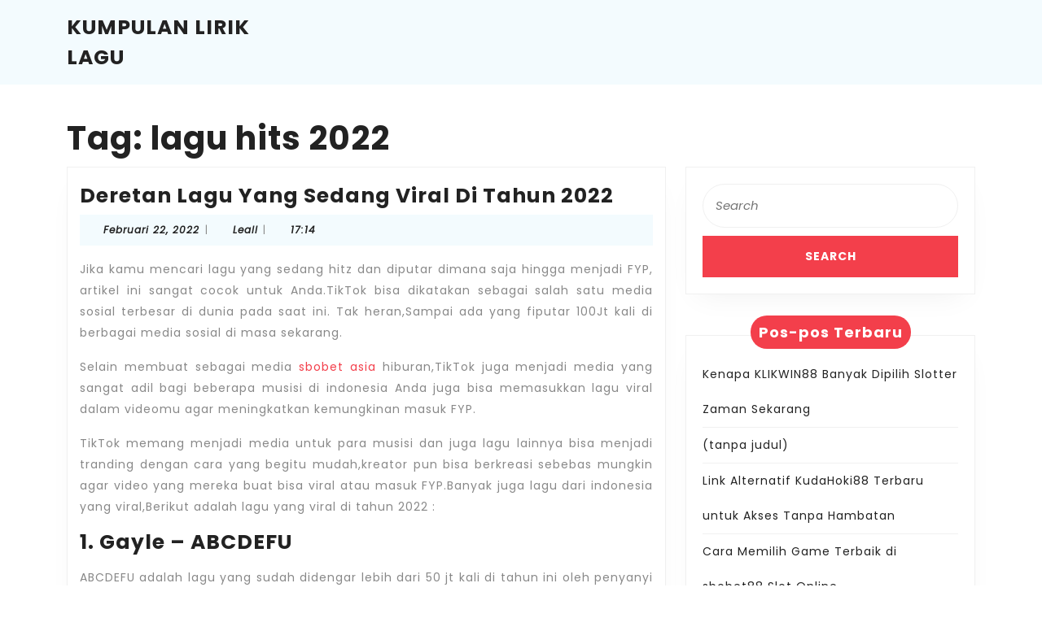

--- FILE ---
content_type: text/css
request_url: http://www.amezketa.org/wp-content/themes/vw-minimalist/inc/block-patterns/css/block-frontend.css?ver=6.9
body_size: 954
content:
.banner-section, .article-outer-box{
  width: auto;
  height: auto;
}
/*Banner section*/
.banner-section h1,.banner-section p{
  width: 75%;
}
.banner-section .alignfull{
  padding: 0 10%;
}
.banner-section .wp-block-column.is-vertically-aligned-center {
  position: relative;
  top: 50%;
  left: 7%;
  padding-left: 15px;
}
.banner-section .banner-circle-img figure.alignleft, .article-section figure.aligncenter, .article-section .wp-block-buttons.aligncenter{
  border: none !important;
}
.banner-section .btn a:hover{
  background-color: #f47722 !important;
}
.banner-section .wp-block-buttons .wp-block-button {
  margin: 0 -15px 0px;
}
/*Article section*/
.article-outer-box, .article-container {
  margin: 10px auto !important;
}
.article-outer-box p{
  font-size: 16px !important;
  font-weight: 600;
  margin-bottom: 10px !important;
  display: inline-block;
  padding: 0px;
  border-radius: 30px;
  background: transparent;
}
.article-section p{
  text-align: center !important;
}
.article-section{
  padding-top: 18px;
  box-shadow: 0 0 15px 4px #eee;
  text-align: center;
  border-radius: 10px;
}
.article-section:hover{
  background: #f33f4b;
}
.article-section:hover h3, .article-section:hover p{
  color: #fff !important;
}
.article-section img{
  box-shadow: none !important;
}
.article-section h3{
  font-size: 18px;
  font-weight: 600;
}
.article-section p{
  font-size: 14px !important;
  font-weight: 400 !important;
}
.wp-block-button.service-btn{
  margin: 0 0 5px;
}
.article-section .wp-block-buttons{
  position: relative;
  display: inline;
  right: auto;
  left: auto;
  transform: translateX(-50%);
  box-shadow: 0 0 10px 2px #eee;
  color: #888888!important;
  top: 10px;
  padding: 11px 15px;
  background: #fff;
  border-radius: 50%;
}
.article-section .wp-block-buttons:before{
  content: "\f061";
  font-family: 'Font Awesome 7 Free';
  color: #000;
  font-weight: 900;
}
.article-section .wp-block-buttons:hover{
  background-color: #fff !important;
}
@media screen and (max-width:781px) {
  .wp-block-column.is-vertically-aligned-center, .banner-section h1, .banner-section p{
    left: 0 !important;
    padding-left: 0 !important
  }
  .banner-section .wp-block-columns.alignfull {
    margin: 0;
  }
}
  @media screen and (max-width: 720px) {
  .banner-section h1,.banner-section p, .article-outer-box p, .article-outer-box h2{
    width: 100%;
    text-align: center;
  }
  .banner-section .alignfull{
    padding: 0 0%;
  }
  .banner-section .wp-block-buttons{
    justify-content: center;
  }
  .banner-section .banner-circle-img figure.alignleft{
    margin: 0 !important;
  }
  }


@media screen and (max-width:1000px) {
  .banner-section h1 {
    font-size: 30px !important;
  }
  .alignwide.article-outer-box, .alignwide.article-container {
    margin: 0;
  }
  .article-section{
    margin-bottom: 50px;
  }
  .article-section .service-btn a{
    position: relative;
  }
}
@media screen and (max-width: 992px) and (min-width: 767px) {
  .article-outer-box .wp-block-columns, .banner-section .wp-block-columns.alignfull{
    flex-wrap: nowrap !important;
    gap: 1em;
  }
  .banner-section{
    min-height: 350px !important;
  }
}
@media screen and (max-width: 1024px) and (min-width: 1000px) {
  .banner-section{
    min-height: 350px !important;
  }
}
@media screen and (max-width: 1024px) and (min-width: 768px){
}